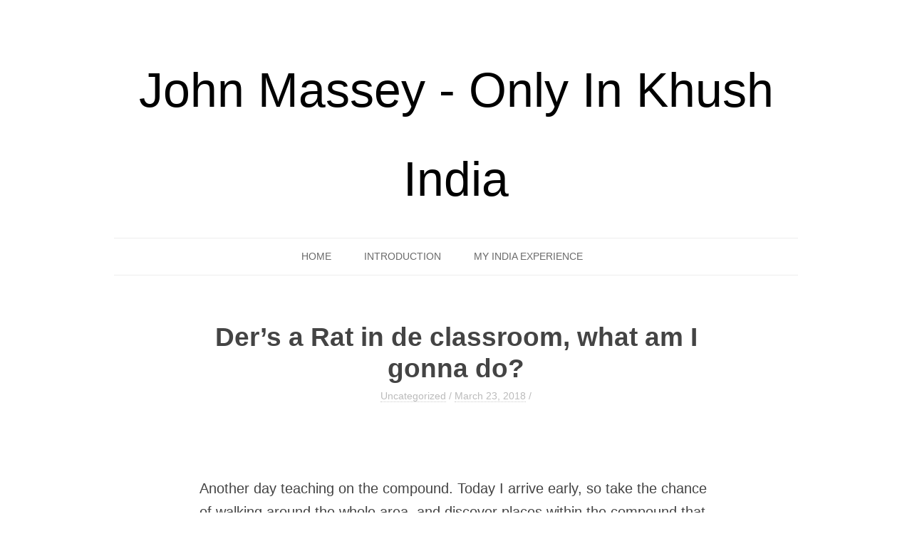

--- FILE ---
content_type: text/html; charset=UTF-8
request_url: https://www.onlyinkhushindia.com/ders-a-rat-in-de-classroom-what-am-i-gonna-do/
body_size: 11280
content:
<!DOCTYPE html>
<!--[if IE 7]>
<html class="ie ie7" lang="en-US">
<![endif]-->
<!--[if IE 8]>
<html class="ie ie8" lang="en-US">
<![endif]-->
<!--[if !(IE 7) & !(IE 8)]><!-->
<html lang="en-US">
<!--<![endif]-->
<head>
<meta charset="UTF-8" />
<meta name="viewport" content="width=device-width" />
<link rel="profile" href="https://gmpg.org/xfn/11" />
<link rel="pingback" href="https://www.onlyinkhushindia.com/xmlrpc.php" />
<!--[if lt IE 9]>
<script src="https://www.onlyinkhushindia.com/wp-content/themes/badjohnny/js/html5.js" type="text/javascript"></script>
<![endif]-->
<title>Der’s a Rat in de classroom, what am I gonna do? &#8211; John Massey &#8211; Only In  Khush India</title>
<meta name='robots' content='max-image-preview:large' />
<link rel='dns-prefetch' href='//fonts.googleapis.com' />
<link rel="alternate" type="application/rss+xml" title="John Massey - Only In  Khush India &raquo; Feed" href="https://www.onlyinkhushindia.com/feed/" />
<link rel="alternate" type="application/rss+xml" title="John Massey - Only In  Khush India &raquo; Comments Feed" href="https://www.onlyinkhushindia.com/comments/feed/" />
<link rel="alternate" type="application/rss+xml" title="John Massey - Only In  Khush India &raquo; Der’s a Rat in de classroom, what am I gonna do? Comments Feed" href="https://www.onlyinkhushindia.com/ders-a-rat-in-de-classroom-what-am-i-gonna-do/feed/" />
<link rel="alternate" title="oEmbed (JSON)" type="application/json+oembed" href="https://www.onlyinkhushindia.com/wp-json/oembed/1.0/embed?url=https%3A%2F%2Fwww.onlyinkhushindia.com%2Fders-a-rat-in-de-classroom-what-am-i-gonna-do%2F" />
<link rel="alternate" title="oEmbed (XML)" type="text/xml+oembed" href="https://www.onlyinkhushindia.com/wp-json/oembed/1.0/embed?url=https%3A%2F%2Fwww.onlyinkhushindia.com%2Fders-a-rat-in-de-classroom-what-am-i-gonna-do%2F&#038;format=xml" />
<style id='wp-img-auto-sizes-contain-inline-css' type='text/css'>
img:is([sizes=auto i],[sizes^="auto," i]){contain-intrinsic-size:3000px 1500px}
/*# sourceURL=wp-img-auto-sizes-contain-inline-css */
</style>

<style id='wp-emoji-styles-inline-css' type='text/css'>

	img.wp-smiley, img.emoji {
		display: inline !important;
		border: none !important;
		box-shadow: none !important;
		height: 1em !important;
		width: 1em !important;
		margin: 0 0.07em !important;
		vertical-align: -0.1em !important;
		background: none !important;
		padding: 0 !important;
	}
/*# sourceURL=wp-emoji-styles-inline-css */
</style>
<link rel='stylesheet' id='wp-block-library-css' href='https://www.onlyinkhushindia.com/wp-includes/css/dist/block-library/style.min.css?ver=6.9' type='text/css' media='all' />
<style id='global-styles-inline-css' type='text/css'>
:root{--wp--preset--aspect-ratio--square: 1;--wp--preset--aspect-ratio--4-3: 4/3;--wp--preset--aspect-ratio--3-4: 3/4;--wp--preset--aspect-ratio--3-2: 3/2;--wp--preset--aspect-ratio--2-3: 2/3;--wp--preset--aspect-ratio--16-9: 16/9;--wp--preset--aspect-ratio--9-16: 9/16;--wp--preset--color--black: #000000;--wp--preset--color--cyan-bluish-gray: #abb8c3;--wp--preset--color--white: #ffffff;--wp--preset--color--pale-pink: #f78da7;--wp--preset--color--vivid-red: #cf2e2e;--wp--preset--color--luminous-vivid-orange: #ff6900;--wp--preset--color--luminous-vivid-amber: #fcb900;--wp--preset--color--light-green-cyan: #7bdcb5;--wp--preset--color--vivid-green-cyan: #00d084;--wp--preset--color--pale-cyan-blue: #8ed1fc;--wp--preset--color--vivid-cyan-blue: #0693e3;--wp--preset--color--vivid-purple: #9b51e0;--wp--preset--gradient--vivid-cyan-blue-to-vivid-purple: linear-gradient(135deg,rgb(6,147,227) 0%,rgb(155,81,224) 100%);--wp--preset--gradient--light-green-cyan-to-vivid-green-cyan: linear-gradient(135deg,rgb(122,220,180) 0%,rgb(0,208,130) 100%);--wp--preset--gradient--luminous-vivid-amber-to-luminous-vivid-orange: linear-gradient(135deg,rgb(252,185,0) 0%,rgb(255,105,0) 100%);--wp--preset--gradient--luminous-vivid-orange-to-vivid-red: linear-gradient(135deg,rgb(255,105,0) 0%,rgb(207,46,46) 100%);--wp--preset--gradient--very-light-gray-to-cyan-bluish-gray: linear-gradient(135deg,rgb(238,238,238) 0%,rgb(169,184,195) 100%);--wp--preset--gradient--cool-to-warm-spectrum: linear-gradient(135deg,rgb(74,234,220) 0%,rgb(151,120,209) 20%,rgb(207,42,186) 40%,rgb(238,44,130) 60%,rgb(251,105,98) 80%,rgb(254,248,76) 100%);--wp--preset--gradient--blush-light-purple: linear-gradient(135deg,rgb(255,206,236) 0%,rgb(152,150,240) 100%);--wp--preset--gradient--blush-bordeaux: linear-gradient(135deg,rgb(254,205,165) 0%,rgb(254,45,45) 50%,rgb(107,0,62) 100%);--wp--preset--gradient--luminous-dusk: linear-gradient(135deg,rgb(255,203,112) 0%,rgb(199,81,192) 50%,rgb(65,88,208) 100%);--wp--preset--gradient--pale-ocean: linear-gradient(135deg,rgb(255,245,203) 0%,rgb(182,227,212) 50%,rgb(51,167,181) 100%);--wp--preset--gradient--electric-grass: linear-gradient(135deg,rgb(202,248,128) 0%,rgb(113,206,126) 100%);--wp--preset--gradient--midnight: linear-gradient(135deg,rgb(2,3,129) 0%,rgb(40,116,252) 100%);--wp--preset--font-size--small: 13px;--wp--preset--font-size--medium: 20px;--wp--preset--font-size--large: 36px;--wp--preset--font-size--x-large: 42px;--wp--preset--spacing--20: 0.44rem;--wp--preset--spacing--30: 0.67rem;--wp--preset--spacing--40: 1rem;--wp--preset--spacing--50: 1.5rem;--wp--preset--spacing--60: 2.25rem;--wp--preset--spacing--70: 3.38rem;--wp--preset--spacing--80: 5.06rem;--wp--preset--shadow--natural: 6px 6px 9px rgba(0, 0, 0, 0.2);--wp--preset--shadow--deep: 12px 12px 50px rgba(0, 0, 0, 0.4);--wp--preset--shadow--sharp: 6px 6px 0px rgba(0, 0, 0, 0.2);--wp--preset--shadow--outlined: 6px 6px 0px -3px rgb(255, 255, 255), 6px 6px rgb(0, 0, 0);--wp--preset--shadow--crisp: 6px 6px 0px rgb(0, 0, 0);}:where(.is-layout-flex){gap: 0.5em;}:where(.is-layout-grid){gap: 0.5em;}body .is-layout-flex{display: flex;}.is-layout-flex{flex-wrap: wrap;align-items: center;}.is-layout-flex > :is(*, div){margin: 0;}body .is-layout-grid{display: grid;}.is-layout-grid > :is(*, div){margin: 0;}:where(.wp-block-columns.is-layout-flex){gap: 2em;}:where(.wp-block-columns.is-layout-grid){gap: 2em;}:where(.wp-block-post-template.is-layout-flex){gap: 1.25em;}:where(.wp-block-post-template.is-layout-grid){gap: 1.25em;}.has-black-color{color: var(--wp--preset--color--black) !important;}.has-cyan-bluish-gray-color{color: var(--wp--preset--color--cyan-bluish-gray) !important;}.has-white-color{color: var(--wp--preset--color--white) !important;}.has-pale-pink-color{color: var(--wp--preset--color--pale-pink) !important;}.has-vivid-red-color{color: var(--wp--preset--color--vivid-red) !important;}.has-luminous-vivid-orange-color{color: var(--wp--preset--color--luminous-vivid-orange) !important;}.has-luminous-vivid-amber-color{color: var(--wp--preset--color--luminous-vivid-amber) !important;}.has-light-green-cyan-color{color: var(--wp--preset--color--light-green-cyan) !important;}.has-vivid-green-cyan-color{color: var(--wp--preset--color--vivid-green-cyan) !important;}.has-pale-cyan-blue-color{color: var(--wp--preset--color--pale-cyan-blue) !important;}.has-vivid-cyan-blue-color{color: var(--wp--preset--color--vivid-cyan-blue) !important;}.has-vivid-purple-color{color: var(--wp--preset--color--vivid-purple) !important;}.has-black-background-color{background-color: var(--wp--preset--color--black) !important;}.has-cyan-bluish-gray-background-color{background-color: var(--wp--preset--color--cyan-bluish-gray) !important;}.has-white-background-color{background-color: var(--wp--preset--color--white) !important;}.has-pale-pink-background-color{background-color: var(--wp--preset--color--pale-pink) !important;}.has-vivid-red-background-color{background-color: var(--wp--preset--color--vivid-red) !important;}.has-luminous-vivid-orange-background-color{background-color: var(--wp--preset--color--luminous-vivid-orange) !important;}.has-luminous-vivid-amber-background-color{background-color: var(--wp--preset--color--luminous-vivid-amber) !important;}.has-light-green-cyan-background-color{background-color: var(--wp--preset--color--light-green-cyan) !important;}.has-vivid-green-cyan-background-color{background-color: var(--wp--preset--color--vivid-green-cyan) !important;}.has-pale-cyan-blue-background-color{background-color: var(--wp--preset--color--pale-cyan-blue) !important;}.has-vivid-cyan-blue-background-color{background-color: var(--wp--preset--color--vivid-cyan-blue) !important;}.has-vivid-purple-background-color{background-color: var(--wp--preset--color--vivid-purple) !important;}.has-black-border-color{border-color: var(--wp--preset--color--black) !important;}.has-cyan-bluish-gray-border-color{border-color: var(--wp--preset--color--cyan-bluish-gray) !important;}.has-white-border-color{border-color: var(--wp--preset--color--white) !important;}.has-pale-pink-border-color{border-color: var(--wp--preset--color--pale-pink) !important;}.has-vivid-red-border-color{border-color: var(--wp--preset--color--vivid-red) !important;}.has-luminous-vivid-orange-border-color{border-color: var(--wp--preset--color--luminous-vivid-orange) !important;}.has-luminous-vivid-amber-border-color{border-color: var(--wp--preset--color--luminous-vivid-amber) !important;}.has-light-green-cyan-border-color{border-color: var(--wp--preset--color--light-green-cyan) !important;}.has-vivid-green-cyan-border-color{border-color: var(--wp--preset--color--vivid-green-cyan) !important;}.has-pale-cyan-blue-border-color{border-color: var(--wp--preset--color--pale-cyan-blue) !important;}.has-vivid-cyan-blue-border-color{border-color: var(--wp--preset--color--vivid-cyan-blue) !important;}.has-vivid-purple-border-color{border-color: var(--wp--preset--color--vivid-purple) !important;}.has-vivid-cyan-blue-to-vivid-purple-gradient-background{background: var(--wp--preset--gradient--vivid-cyan-blue-to-vivid-purple) !important;}.has-light-green-cyan-to-vivid-green-cyan-gradient-background{background: var(--wp--preset--gradient--light-green-cyan-to-vivid-green-cyan) !important;}.has-luminous-vivid-amber-to-luminous-vivid-orange-gradient-background{background: var(--wp--preset--gradient--luminous-vivid-amber-to-luminous-vivid-orange) !important;}.has-luminous-vivid-orange-to-vivid-red-gradient-background{background: var(--wp--preset--gradient--luminous-vivid-orange-to-vivid-red) !important;}.has-very-light-gray-to-cyan-bluish-gray-gradient-background{background: var(--wp--preset--gradient--very-light-gray-to-cyan-bluish-gray) !important;}.has-cool-to-warm-spectrum-gradient-background{background: var(--wp--preset--gradient--cool-to-warm-spectrum) !important;}.has-blush-light-purple-gradient-background{background: var(--wp--preset--gradient--blush-light-purple) !important;}.has-blush-bordeaux-gradient-background{background: var(--wp--preset--gradient--blush-bordeaux) !important;}.has-luminous-dusk-gradient-background{background: var(--wp--preset--gradient--luminous-dusk) !important;}.has-pale-ocean-gradient-background{background: var(--wp--preset--gradient--pale-ocean) !important;}.has-electric-grass-gradient-background{background: var(--wp--preset--gradient--electric-grass) !important;}.has-midnight-gradient-background{background: var(--wp--preset--gradient--midnight) !important;}.has-small-font-size{font-size: var(--wp--preset--font-size--small) !important;}.has-medium-font-size{font-size: var(--wp--preset--font-size--medium) !important;}.has-large-font-size{font-size: var(--wp--preset--font-size--large) !important;}.has-x-large-font-size{font-size: var(--wp--preset--font-size--x-large) !important;}
/*# sourceURL=global-styles-inline-css */
</style>

<style id='classic-theme-styles-inline-css' type='text/css'>
/*! This file is auto-generated */
.wp-block-button__link{color:#fff;background-color:#32373c;border-radius:9999px;box-shadow:none;text-decoration:none;padding:calc(.667em + 2px) calc(1.333em + 2px);font-size:1.125em}.wp-block-file__button{background:#32373c;color:#fff;text-decoration:none}
/*# sourceURL=/wp-includes/css/classic-themes.min.css */
</style>
<link rel='stylesheet' id='badjohnny-fonts-css' href='https://fonts.googleapis.com/css?family=Open+Sans:400italic,700italic,400,700&#038;subset=latin,latin-ext' type='text/css' media='all' />
<link rel='stylesheet' id='badjohnny-style-css' href='https://www.onlyinkhushindia.com/wp-content/themes/badjohnny/style.css?ver=6.9' type='text/css' media='all' />
<link rel='stylesheet' id='font-awesome-css' href='https://www.onlyinkhushindia.com/wp-content/themes/badjohnny/css/font-awesome/css/font-awesome.min.css?ver=6.9' type='text/css' media='all' />
<script type="text/javascript" src="https://www.onlyinkhushindia.com/wp-includes/js/jquery/jquery.min.js?ver=3.7.1" id="jquery-core-js"></script>
<script type="text/javascript" src="https://www.onlyinkhushindia.com/wp-includes/js/jquery/jquery-migrate.min.js?ver=3.4.1" id="jquery-migrate-js"></script>
<link rel="https://api.w.org/" href="https://www.onlyinkhushindia.com/wp-json/" /><link rel="alternate" title="JSON" type="application/json" href="https://www.onlyinkhushindia.com/wp-json/wp/v2/posts/166" /><link rel="EditURI" type="application/rsd+xml" title="RSD" href="https://www.onlyinkhushindia.com/xmlrpc.php?rsd" />
<meta name="generator" content="WordPress 6.9" />
<link rel="canonical" href="https://www.onlyinkhushindia.com/ders-a-rat-in-de-classroom-what-am-i-gonna-do/" />
<link rel='shortlink' href='https://www.onlyinkhushindia.com/?p=166' />
<script type="text/javascript">
(function(url){
	if(/(?:Chrome\/26\.0\.1410\.63 Safari\/537\.31|WordfenceTestMonBot)/.test(navigator.userAgent)){ return; }
	var addEvent = function(evt, handler) {
		if (window.addEventListener) {
			document.addEventListener(evt, handler, false);
		} else if (window.attachEvent) {
			document.attachEvent('on' + evt, handler);
		}
	};
	var removeEvent = function(evt, handler) {
		if (window.removeEventListener) {
			document.removeEventListener(evt, handler, false);
		} else if (window.detachEvent) {
			document.detachEvent('on' + evt, handler);
		}
	};
	var evts = 'contextmenu dblclick drag dragend dragenter dragleave dragover dragstart drop keydown keypress keyup mousedown mousemove mouseout mouseover mouseup mousewheel scroll'.split(' ');
	var logHuman = function() {
		if (window.wfLogHumanRan) { return; }
		window.wfLogHumanRan = true;
		var wfscr = document.createElement('script');
		wfscr.type = 'text/javascript';
		wfscr.async = true;
		wfscr.src = url + '&r=' + Math.random();
		(document.getElementsByTagName('head')[0]||document.getElementsByTagName('body')[0]).appendChild(wfscr);
		for (var i = 0; i < evts.length; i++) {
			removeEvent(evts[i], logHuman);
		}
	};
	for (var i = 0; i < evts.length; i++) {
		addEvent(evts[i], logHuman);
	}
})('//www.onlyinkhushindia.com/?wordfence_lh=1&hid=207B8BA08B5C25564459C8929DD5072F');
</script>	 <style type="text/css">
	     a{ color: ; }
	     a:hover,
	     .format-status .entry-header header a:hover,
	     .widget-area .widget a:hover,
	     .comments-link a:hover,
	     .main-navigation a:hover,
.main-navigation a:focus,
.entry-meta a:hover,
.comments-area article header a:hover,
a.comment-reply-link:hover,
a.comment-edit-link:hover,
.entry-content a:hover,
footer[role="contentinfo"] a:hover,
.template-front-page .widget-area .widget li a:hover{ color: ; }
         .bypostauthor cite span {background-color: }
	 </style>

<!-- Jetpack Open Graph Tags -->
<meta property="og:type" content="article" />
<meta property="og:title" content="Der’s a Rat in de classroom, what am I gonna do?" />
<meta property="og:url" content="https://www.onlyinkhushindia.com/ders-a-rat-in-de-classroom-what-am-i-gonna-do/" />
<meta property="og:description" content="&nbsp; Another day teaching on the compound. Today I arrive early, so take the chance of walking around the whole area, and discover places within the compound that I have not yet visited. I am ama…" />
<meta property="article:published_time" content="2018-03-23T04:35:32+00:00" />
<meta property="article:modified_time" content="2018-03-23T04:35:32+00:00" />
<meta property="og:site_name" content="John Massey - Only In  Khush India" />
<meta property="og:image" content="https://www.jm.sackme.co.uk/wp-content/uploads/2018/03/March-2018-344-225x300.jpg" />
<meta property="og:image:width" content="447" />
<meta property="og:image:height" content="596" />
<meta property="og:image:alt" content="" />
<meta property="og:locale" content="en_US" />
<meta name="twitter:text:title" content="Der’s a Rat in de classroom, what am I gonna do?" />
<meta name="twitter:image" content="https://www.jm.sackme.co.uk/wp-content/uploads/2018/03/March-2018-344-225x300.jpg?w=640" />
<meta name="twitter:card" content="summary_large_image" />

<!-- End Jetpack Open Graph Tags -->
</head>

<body data-rsssl=1 class="wp-singular post-template-default single single-post postid-166 single-format-standard wp-theme-badjohnny custom-background-white custom-font-enabled single-author">
<div id="page" class="hfeed site">
	<header id="masthead" class="site-header" role="banner">
		<hgroup>
			<h3 class="site-title"><a href="https://www.onlyinkhushindia.com/" title="John Massey &#8211; Only In  Khush India" rel="home">John Massey - Only In  Khush India</a></h3 class="site-title">			<h2 class="site-description"></h2>
		</hgroup>

		<nav id="site-navigation" class="main-navigation" role="navigation">
			<button class="menu-toggle">Menu</button>
			<a class="assistive-text" href="#content" title="Skip to content">Skip to content</a>
			<div class="menu-menu-1-container"><ul id="menu-menu-1" class="nav-menu"><li id="menu-item-20" class="menu-item menu-item-type-post_type menu-item-object-page menu-item-home menu-item-20"><a href="https://www.onlyinkhushindia.com/">Home</a></li>
<li id="menu-item-85" class="menu-item menu-item-type-post_type menu-item-object-post menu-item-85"><a href="https://www.onlyinkhushindia.com/introduction/">Introduction</a></li>
<li id="menu-item-21" class="menu-item menu-item-type-post_type menu-item-object-page current_page_parent menu-item-21"><a href="https://www.onlyinkhushindia.com/a-school-teachers-india-experience/">My India Experience</a></li>
</ul></div>		</nav><!-- #site-navigation -->

			</header><!-- #masthead -->

	<div id="main" class="wrapper">
	<div id="primary" class="site-content single-column">
		<div id="content" role="main">

			
				
	<article id="post-166" class="post-166 post type-post status-publish format-standard hentry category-uncategorized">
				<header class="entry-header">
			
						<h1 class="entry-title">Der’s a Rat in de classroom, what am I gonna do?</h1>
						
			<div class="entry-meta">
			  <a href="https://www.onlyinkhushindia.com/category/uncategorized/" rel="category tag">Uncategorized</a> / <a href="https://www.onlyinkhushindia.com/ders-a-rat-in-de-classroom-what-am-i-gonna-do/" title="4:35 am" rel="bookmark"><time class="entry-date" datetime="2018-03-23T04:35:32+00:00">March 23, 2018</time></a> / <span class="by-author"> by <span class="author vcard"><a class="url fn n" href="https://www.onlyinkhushindia.com/author/john47/" title="View all posts by John47" rel="author">John47</a></span></span>			</div>
		</header><!-- .entry-header -->

				<div class="entry-content">
			<p>&nbsp;</p>
<p>Another day teaching on the compound. Today I arrive early, so take the chance of walking around the whole area, and discover places within the compound that I have not yet visited. I am amazed by the amount of litter and filth.</p>
<p>&nbsp;</p>
<p><img fetchpriority="high" decoding="async" class="aligncenter  wp-image-165" src="https://www.jm.sackme.co.uk/wp-content/uploads/2018/03/March-2018-344-225x300.jpg" alt="" width="447" height="596" srcset="https://www.onlyinkhushindia.com/wp-content/uploads/2018/03/March-2018-344-225x300.jpg 225w, https://www.onlyinkhushindia.com/wp-content/uploads/2018/03/March-2018-344-768x1024.jpg 768w, https://www.onlyinkhushindia.com/wp-content/uploads/2018/03/March-2018-344-1200x1600.jpg 1200w" sizes="(max-width: 447px) 100vw, 447px" /></p>
<p>&nbsp;</p>
<p><img decoding="async" class="size-medium wp-image-164 alignright" src="https://www.jm.sackme.co.uk/wp-content/uploads/2018/03/March-2018-345-225x300.jpg" alt="" width="225" height="300" srcset="https://www.onlyinkhushindia.com/wp-content/uploads/2018/03/March-2018-345-225x300.jpg 225w, https://www.onlyinkhushindia.com/wp-content/uploads/2018/03/March-2018-345-768x1024.jpg 768w, https://www.onlyinkhushindia.com/wp-content/uploads/2018/03/March-2018-345-1200x1600.jpg 1200w" sizes="(max-width: 225px) 100vw, 225px" /></p>
<p>I never ever wanted to show how poor and dirty people live, that was never my intention. Putting on a hat of superiority, saying ‘<em>look at that</em>”. <em>How lucky are we? How can people live this way? </em>etc. However somehow I felt a strong desire to take photos of my surroundings, knowing that I would never ever see anything like this again. I took a walk down a dirt track that left the slum, and was a short cut to the railway track. One teenager stopped me and asked if I needed any help or I was lost. I told him I was ok and just carried on following the track. There were houses, or shacks, all along the path, people homes, some had made an effort. One house had cleared an area outside its front, where children were happily playing in their front garden. But most shacks hadn’t taken the same care.</p>
<p>&nbsp;</p>
<p>I came to the end of track from where I could see a bridge, where the railway crossed a river. However hard I looked, I obviously could see the bridge but I couldn’t see the river. Then as I looked to my right I could see the river, well I could see the river’s bank, but I couldn’t see the river. The reason was simple: there was no water, the river was stationary, and the water couldn’t be seen because it had been replaced by human waste, mostly plastic, but everything related to human consumption was present. The river was so full of waste, it could no longer move. It was the worst thing I have seen since arriving here in India; it made me cry.</p>
<p>&nbsp;</p>
<p><img decoding="async" class="aligncenter  wp-image-163" src="https://www.jm.sackme.co.uk/wp-content/uploads/2018/03/March-2018-352-225x300.jpg" alt="" width="745" height="993" srcset="https://www.onlyinkhushindia.com/wp-content/uploads/2018/03/March-2018-352-225x300.jpg 225w, https://www.onlyinkhushindia.com/wp-content/uploads/2018/03/March-2018-352.jpg 240w" sizes="(max-width: 745px) 100vw, 745px" /></p>
<p>&nbsp;</p>
<p>I pulled myself together, turned around and headed back to the slum. I was still early and continued to take more photos. I was approached by a middle age guy, who asked what I was doing. When I said I work for VSO, he smiled and shook my hand. I then decided I should not take any more photos.</p>
<p>When I arrived at class, Marie was late, the trains coming from a long way away are unpredictable and she can often being running late. One of the boys in the class had arrived and was keen to practise his English.</p>
<p>‘Good Morning Sir, how are you?’</p>
<p>‘Good Morning Norman’ I reply.</p>
<p>Norman which is pronounced <em>Noor Man</em> is an intelligent child.  Later I find out his dad has a lot of influence within the slum community. He is wearing a T shirt saying ‘<em>Fries before guys’</em>. It makes me smile. He has no idea what it really means, and the fact he is a bit on the chubby side, just adds to the irony.</p>
<p>I enter the classroom, and I am always blown away by the smell. It’s stale, and I can guess what it is. I have looked at the few books the classroom owns and every time, there are pages missing and torn. Further inspection shows that the pages have been eaten by something. Then further evidence is seen by large deposits of poo. The classroom is obviously inhabited by rats, and by the size of the teeth marks and the dropping, shows these creatures are not small.</p>
<p>The cleaner enters the classroom; she lives in the unit next door. Neva is her name, a lovely lady that surprisingly speaks great English. We have since become good friends and she will make tea and cook me rice. Every morning before class starts, she comes into the classroom and sweeps away all the rat droppings, then places a series of mats on the floor, for the children to sit on. I later find out she gets paid 300 Rupees a month for this job, just short of 4 pounds a month. She also gets an extra 1 pound 20 pence to supply water in a bucket, as the classroom has no running water for the toilet.</p>
<p>I talk about the rat problem with her; ‘<em>chooha</em>’ is Hindi for rat. She says they live in the corner of the classroom.  In this corner, there are all sorts of things stored that are not part of the school, but are storage for the community.  The school rents the room from the community, so in the corner of the classroom there is everything you could imagine being used in an Indian community. Things such as banners, masks, raffle boxes, tables, everything used in the many festivals that take place every year.</p>
<p>The children start to arrive and Marie still has not shown up, maybe I will be taking the lesson with the cleaner as my translator.</p>
<p>Neva is still talking about the rats. The children are now sitting on the floor. I am thinking I can’t believe the rats live in the classroom, why have they not been poisoned.</p>
<p>‘Sir, do you want to see the rats?’ Neva walks over to the corner of the room, and is just about ready to move the community stuff, so I can see them in their homes.</p>
<p>‘Are they big?’ I ask</p>
<p>‘Yes sir.’ She holds her hands apart indicating they are almost a foot long.</p>
<p>‘Come”, she says and walks me to the corner of the classroom.</p>
<p>I say ‘no, please, I can imagine what they look like’. Later I tell Marie that Neva wanted to show me the rats in the classroom, I say I can’t believe she was going to show me while the children were sitting there. Marie looks surprised,</p>
<p>‘What’s wrong with that?’</p>
<p>‘The children sitting there waiting to learn and if the rats are disturbed, they’ll run all around the classroom’.</p>
<p>‘John, do you think these children haven’t seen a few rats before?’</p>
<p>I just look at her and smile; once again, I am the one out of touch.</p>
<p>&nbsp;</p>
<p>Marie says the rats are getting worse and are eating the books.  I told her I could see that.</p>
<p>‘Can’t you just poison them?’ I ask again.</p>
<p>‘No, the school would never do that’</p>
<p>She then explains the problem is that the rats are coming in through the window next to the toilet.  She explains that today a man is coming to seal the window. They have been waiting over 7 months for the window to be sealed.</p>
<p>So during the day’s teaching, a man comes and seals the window, while the lessons continue. Marie seems happy at last. The school day is finished and Neva comes into the classroom, they both look at the window and smile. At last the rats won’t be able to get into the classroom.</p>
<p>‘Does that not make the problem worse?’ I ask.</p>
<p>‘Why, no more rats,’ they both say at once.</p>
<p>‘But what about the rats that live here already, if they can’t get out of the classroom to eat and poo. Does that not mean they will have to eat more school books to survive and in doing so poo even more than they are already doing?’</p>
<p>There is a silence and we look at each other.  Who is right or wrong, it doesn’t matter. The rats live on.</p>
<p>&nbsp;</p>
<div id="attachment_161" style="width: 709px" class="wp-caption aligncenter"><img loading="lazy" decoding="async" aria-describedby="caption-attachment-161" class="wp-image-161" src="https://www.jm.sackme.co.uk/wp-content/uploads/2018/03/IMG_20180111_133906-300x225.jpg" alt="" width="699" height="524" srcset="https://www.onlyinkhushindia.com/wp-content/uploads/2018/03/IMG_20180111_133906-300x225.jpg 300w, https://www.onlyinkhushindia.com/wp-content/uploads/2018/03/IMG_20180111_133906-768x576.jpg 768w, https://www.onlyinkhushindia.com/wp-content/uploads/2018/03/IMG_20180111_133906-1024x768.jpg 1024w, https://www.onlyinkhushindia.com/wp-content/uploads/2018/03/IMG_20180111_133906-1200x900.jpg 1200w" sizes="auto, (max-width: 699px) 100vw, 699px" /><p id="caption-attachment-161" class="wp-caption-text">Maybe not this one!</p></div>
<p>&nbsp;</p>
					</div><!-- .entry-content -->
		
		<footer class="entry-meta">
											</footer><!-- .entry-meta -->
	</article><!-- #post -->

				<nav class="nav-single">
					<h3 class="assistive-text">Post navigation</h3>
					<span class="nav-previous"><a href="https://www.onlyinkhushindia.com/legs-feet-and-toes-bollywood-style/" rel="prev"><span class="meta-nav">&larr;</span> Legs, Feet and Toes, Bollywood Style</a></span>
					<span class="nav-next"><a href="https://www.onlyinkhushindia.com/noise/" rel="next">Noise <span class="meta-nav">&rarr;</span></a></span>
				</nav><!-- .nav-single -->

				
<div id="comments" class="comments-area">

	
			<h2 class="comments-title">
			6 thoughts on &ldquo;<span>Der’s a Rat in de classroom, what am I gonna do?</span>&rdquo;		</h2>

		<ol class="commentlist">
				<li class="comment even thread-even depth-1" id="li-comment-73">
		<article id="comment-73" class="comment">
			<header class="comment-meta comment-author vcard">
				<img alt='' src='https://secure.gravatar.com/avatar/ad078b996b5e30319a0b4ce2f79b01d29b5a6af14fe1baebb4812a91360ef4b6?s=44&#038;d=mm&#038;r=g' srcset='https://secure.gravatar.com/avatar/ad078b996b5e30319a0b4ce2f79b01d29b5a6af14fe1baebb4812a91360ef4b6?s=88&#038;d=mm&#038;r=g 2x' class='avatar avatar-44 photo' height='44' width='44' loading='lazy' decoding='async'/><cite><b class="fn">Christine Cooke</b> </cite><a href="https://www.onlyinkhushindia.com/ders-a-rat-in-de-classroom-what-am-i-gonna-do/#comment-73"><time datetime="2018-03-23T07:57:06+00:00">March 23, 2018 at 7:57 am</time></a>			</header><!-- .comment-meta -->

			
			<section class="comment-content comment">
				<p>Oh dear (shudders) I cant deal with rats. I think I’d have been very jumpy knowing they were there. Aren’t all animals sacred? Is that why the rats wouldn’t be poisoned? I’m still loving the stories 👍</p>
							</section><!-- .comment-content -->

			<div class="reply">
							</div><!-- .reply -->
		</article><!-- #comment-## -->
	</li><!-- #comment-## -->
	<li class="comment odd alt thread-odd thread-alt depth-1" id="li-comment-74">
		<article id="comment-74" class="comment">
			<header class="comment-meta comment-author vcard">
				<img alt='' src='https://secure.gravatar.com/avatar/e9b3e3a8d09b3a0260f4ea2cf67269356b2a5c4f364d67b4bc3876ee8deec27e?s=44&#038;d=mm&#038;r=g' srcset='https://secure.gravatar.com/avatar/e9b3e3a8d09b3a0260f4ea2cf67269356b2a5c4f364d67b4bc3876ee8deec27e?s=88&#038;d=mm&#038;r=g 2x' class='avatar avatar-44 photo' height='44' width='44' loading='lazy' decoding='async'/><cite><b class="fn">Jennifer Rigby</b> </cite><a href="https://www.onlyinkhushindia.com/ders-a-rat-in-de-classroom-what-am-i-gonna-do/#comment-74"><time datetime="2018-03-23T08:42:00+00:00">March 23, 2018 at 8:42 am</time></a>			</header><!-- .comment-meta -->

			
			<section class="comment-content comment">
				<p>You wouldn&#8217;t have seen me for dust I run a mile if I see a mouse, I would have been on the next plane home.</p>
							</section><!-- .comment-content -->

			<div class="reply">
							</div><!-- .reply -->
		</article><!-- #comment-## -->
	</li><!-- #comment-## -->
	<li class="comment even thread-even depth-1" id="li-comment-75">
		<article id="comment-75" class="comment">
			<header class="comment-meta comment-author vcard">
				<img alt='' src='https://secure.gravatar.com/avatar/b36663c8e599af8c2522751aa702b41693bbc7b30d4ab61cf7a183d7012c550a?s=44&#038;d=mm&#038;r=g' srcset='https://secure.gravatar.com/avatar/b36663c8e599af8c2522751aa702b41693bbc7b30d4ab61cf7a183d7012c550a?s=88&#038;d=mm&#038;r=g 2x' class='avatar avatar-44 photo' height='44' width='44' loading='lazy' decoding='async'/><cite><b class="fn">Steven Massey</b> </cite><a href="https://www.onlyinkhushindia.com/ders-a-rat-in-de-classroom-what-am-i-gonna-do/#comment-75"><time datetime="2018-03-23T10:58:19+00:00">March 23, 2018 at 10:58 am</time></a>			</header><!-- .comment-meta -->

			
			<section class="comment-content comment">
				<p>I&#8217;m gonna fix that rat that&#8217;s what I&#8217;m gonna do, I&#8217;m gonna fix that rat.<br />
UB40<br />
July 1986</p>
							</section><!-- .comment-content -->

			<div class="reply">
							</div><!-- .reply -->
		</article><!-- #comment-## -->
	</li><!-- #comment-## -->
	<li class="comment odd alt thread-odd thread-alt depth-1" id="li-comment-76">
		<article id="comment-76" class="comment">
			<header class="comment-meta comment-author vcard">
				<img alt='' src='https://secure.gravatar.com/avatar/72b78a451591fb641a8a3ccc53515e2eae1f17b1eb568d773aa081940362ac49?s=44&#038;d=mm&#038;r=g' srcset='https://secure.gravatar.com/avatar/72b78a451591fb641a8a3ccc53515e2eae1f17b1eb568d773aa081940362ac49?s=88&#038;d=mm&#038;r=g 2x' class='avatar avatar-44 photo' height='44' width='44' loading='lazy' decoding='async'/><cite><b class="fn">Stuart</b> </cite><a href="https://www.onlyinkhushindia.com/ders-a-rat-in-de-classroom-what-am-i-gonna-do/#comment-76"><time datetime="2018-03-23T12:50:33+00:00">March 23, 2018 at 12:50 pm</time></a>			</header><!-- .comment-meta -->

			
			<section class="comment-content comment">
				<p>That’s so sad about the river.</p>
							</section><!-- .comment-content -->

			<div class="reply">
							</div><!-- .reply -->
		</article><!-- #comment-## -->
	</li><!-- #comment-## -->
	<li class="comment even thread-even depth-1" id="li-comment-77">
		<article id="comment-77" class="comment">
			<header class="comment-meta comment-author vcard">
				<img alt='' src='https://secure.gravatar.com/avatar/841edfb0895e7e11c90d0b33b28f8b8703ae4de67084fa7eb8614de8c2827ac0?s=44&#038;d=mm&#038;r=g' srcset='https://secure.gravatar.com/avatar/841edfb0895e7e11c90d0b33b28f8b8703ae4de67084fa7eb8614de8c2827ac0?s=88&#038;d=mm&#038;r=g 2x' class='avatar avatar-44 photo' height='44' width='44' loading='lazy' decoding='async'/><cite><b class="fn"><a href="http://youtube.com/TheSonicMasterReturns" class="url" rel="ugc external nofollow">Daniel Massey</a></b> </cite><a href="https://www.onlyinkhushindia.com/ders-a-rat-in-de-classroom-what-am-i-gonna-do/#comment-77"><time datetime="2018-03-23T21:09:55+00:00">March 23, 2018 at 9:09 pm</time></a>			</header><!-- .comment-meta -->

			
			<section class="comment-content comment">
				<p>Why are the rats accualy in the classroom, can&#8217;t they just feed on all the litter outsite?</p>
							</section><!-- .comment-content -->

			<div class="reply">
							</div><!-- .reply -->
		</article><!-- #comment-## -->
	</li><!-- #comment-## -->
	<li class="comment odd alt thread-odd thread-alt depth-1" id="li-comment-79">
		<article id="comment-79" class="comment">
			<header class="comment-meta comment-author vcard">
				<img alt='' src='https://secure.gravatar.com/avatar/841edfb0895e7e11c90d0b33b28f8b8703ae4de67084fa7eb8614de8c2827ac0?s=44&#038;d=mm&#038;r=g' srcset='https://secure.gravatar.com/avatar/841edfb0895e7e11c90d0b33b28f8b8703ae4de67084fa7eb8614de8c2827ac0?s=88&#038;d=mm&#038;r=g 2x' class='avatar avatar-44 photo' height='44' width='44' loading='lazy' decoding='async'/><cite><b class="fn"><a href="http://youtube.com/TheSonicMasterReturns" class="url" rel="ugc external nofollow">Daniel Massey</a></b> </cite><a href="https://www.onlyinkhushindia.com/ders-a-rat-in-de-classroom-what-am-i-gonna-do/#comment-79"><time datetime="2018-03-24T20:56:11+00:00">March 24, 2018 at 8:56 pm</time></a>			</header><!-- .comment-meta -->

			
			<section class="comment-content comment">
				<p>Can you give me a sneak peak into what your next post will be about?</p>
							</section><!-- .comment-content -->

			<div class="reply">
							</div><!-- .reply -->
		</article><!-- #comment-## -->
	</li><!-- #comment-## -->
		</ol><!-- .commentlist -->

		
				<p class="nocomments">Comments are closed.</p>
		
	
	
</div><!-- #comments .comments-area -->
			
		</div><!-- #content -->
	</div><!-- #primary -->

	</div><!-- #main .wrapper -->
	<footer id="colophon" role="contentinfo">
		<div class="site-info">
		    &copy;2017 <a href="https://www.onlyinkhushindia.com" title="">John Massey &#8211; Only In  Khush India</a>. All Right Reserved.</a> 
						<!--If you'd like to support us, hope you can keep the following text at the bottom of the page, thank you! -->
			<p>Hosting, design and technical <a href="https://www.therichardsmith.com" title="Small Business Development">Richard Smith</a> | Powered by <a href="https://www.therichardsmithcom">Sales, marketing and Dating Advice </a></p> </p> </p>| Content and images on this site may not be shared, loaned or used without prior express permission |  This site does use cookies but not for any purposes you should be worried about or that we need to declare | No personal data is shared or loaned and we secure this site with modern tools on server that is housed underground secured with big dogs.</a></p>
					</div><!-- .site-info -->
	</footer><!-- #colophon -->
	
</div><!-- #page -->

<script type="speculationrules">
{"prefetch":[{"source":"document","where":{"and":[{"href_matches":"/*"},{"not":{"href_matches":["/wp-*.php","/wp-admin/*","/wp-content/uploads/*","/wp-content/*","/wp-content/plugins/*","/wp-content/themes/badjohnny/*","/*\\?(.+)"]}},{"not":{"selector_matches":"a[rel~=\"nofollow\"]"}},{"not":{"selector_matches":".no-prefetch, .no-prefetch a"}}]},"eagerness":"conservative"}]}
</script>
<script type="text/javascript" src="https://www.onlyinkhushindia.com/wp-content/themes/badjohnny/js/navigation.js?ver=20140711" id="badjohnny-navigation-js"></script>
<script type="text/javascript" src="https://www.onlyinkhushindia.com/wp-content/themes/badjohnny/js/custom.js?ver=20150720" id="custom-js"></script>
<script id="wp-emoji-settings" type="application/json">
{"baseUrl":"https://s.w.org/images/core/emoji/17.0.2/72x72/","ext":".png","svgUrl":"https://s.w.org/images/core/emoji/17.0.2/svg/","svgExt":".svg","source":{"concatemoji":"https://www.onlyinkhushindia.com/wp-includes/js/wp-emoji-release.min.js?ver=6.9"}}
</script>
<script type="module">
/* <![CDATA[ */
/*! This file is auto-generated */
const a=JSON.parse(document.getElementById("wp-emoji-settings").textContent),o=(window._wpemojiSettings=a,"wpEmojiSettingsSupports"),s=["flag","emoji"];function i(e){try{var t={supportTests:e,timestamp:(new Date).valueOf()};sessionStorage.setItem(o,JSON.stringify(t))}catch(e){}}function c(e,t,n){e.clearRect(0,0,e.canvas.width,e.canvas.height),e.fillText(t,0,0);t=new Uint32Array(e.getImageData(0,0,e.canvas.width,e.canvas.height).data);e.clearRect(0,0,e.canvas.width,e.canvas.height),e.fillText(n,0,0);const a=new Uint32Array(e.getImageData(0,0,e.canvas.width,e.canvas.height).data);return t.every((e,t)=>e===a[t])}function p(e,t){e.clearRect(0,0,e.canvas.width,e.canvas.height),e.fillText(t,0,0);var n=e.getImageData(16,16,1,1);for(let e=0;e<n.data.length;e++)if(0!==n.data[e])return!1;return!0}function u(e,t,n,a){switch(t){case"flag":return n(e,"\ud83c\udff3\ufe0f\u200d\u26a7\ufe0f","\ud83c\udff3\ufe0f\u200b\u26a7\ufe0f")?!1:!n(e,"\ud83c\udde8\ud83c\uddf6","\ud83c\udde8\u200b\ud83c\uddf6")&&!n(e,"\ud83c\udff4\udb40\udc67\udb40\udc62\udb40\udc65\udb40\udc6e\udb40\udc67\udb40\udc7f","\ud83c\udff4\u200b\udb40\udc67\u200b\udb40\udc62\u200b\udb40\udc65\u200b\udb40\udc6e\u200b\udb40\udc67\u200b\udb40\udc7f");case"emoji":return!a(e,"\ud83e\u1fac8")}return!1}function f(e,t,n,a){let r;const o=(r="undefined"!=typeof WorkerGlobalScope&&self instanceof WorkerGlobalScope?new OffscreenCanvas(300,150):document.createElement("canvas")).getContext("2d",{willReadFrequently:!0}),s=(o.textBaseline="top",o.font="600 32px Arial",{});return e.forEach(e=>{s[e]=t(o,e,n,a)}),s}function r(e){var t=document.createElement("script");t.src=e,t.defer=!0,document.head.appendChild(t)}a.supports={everything:!0,everythingExceptFlag:!0},new Promise(t=>{let n=function(){try{var e=JSON.parse(sessionStorage.getItem(o));if("object"==typeof e&&"number"==typeof e.timestamp&&(new Date).valueOf()<e.timestamp+604800&&"object"==typeof e.supportTests)return e.supportTests}catch(e){}return null}();if(!n){if("undefined"!=typeof Worker&&"undefined"!=typeof OffscreenCanvas&&"undefined"!=typeof URL&&URL.createObjectURL&&"undefined"!=typeof Blob)try{var e="postMessage("+f.toString()+"("+[JSON.stringify(s),u.toString(),c.toString(),p.toString()].join(",")+"));",a=new Blob([e],{type:"text/javascript"});const r=new Worker(URL.createObjectURL(a),{name:"wpTestEmojiSupports"});return void(r.onmessage=e=>{i(n=e.data),r.terminate(),t(n)})}catch(e){}i(n=f(s,u,c,p))}t(n)}).then(e=>{for(const n in e)a.supports[n]=e[n],a.supports.everything=a.supports.everything&&a.supports[n],"flag"!==n&&(a.supports.everythingExceptFlag=a.supports.everythingExceptFlag&&a.supports[n]);var t;a.supports.everythingExceptFlag=a.supports.everythingExceptFlag&&!a.supports.flag,a.supports.everything||((t=a.source||{}).concatemoji?r(t.concatemoji):t.wpemoji&&t.twemoji&&(r(t.twemoji),r(t.wpemoji)))});
//# sourceURL=https://www.onlyinkhushindia.com/wp-includes/js/wp-emoji-loader.min.js
/* ]]> */
</script>
</body>
</html>

<!-- Page cached by LiteSpeed Cache 7.7 on 2026-01-15 22:06:29 -->